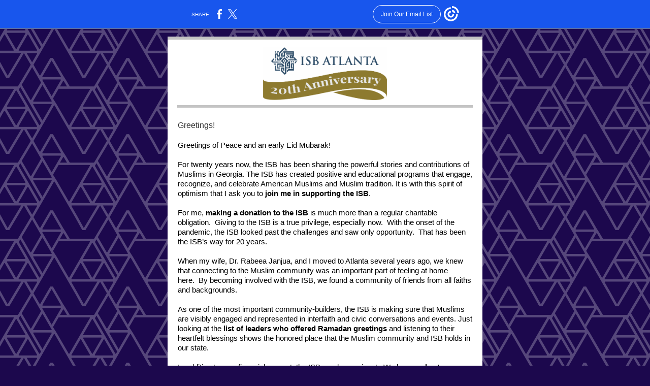

--- FILE ---
content_type: application/javascript; charset=UTF-8
request_url: https://myemail.constantcontact.com/cdn-cgi/challenge-platform/h/b/scripts/jsd/d251aa49a8a3/main.js?
body_size: 8109
content:
window._cf_chl_opt={AKGCx8:'b'};~function(s6,EL,EP,Er,Ej,Ef,EK,Eg,s0,s2){s6=Q,function(A,V,sR,s5,E,s){for(sR={A:255,V:362,E:393,s:265,y:234,U:263,N:383,J:241,T:221},s5=Q,E=A();!![];)try{if(s=parseInt(s5(sR.A))/1+parseInt(s5(sR.V))/2*(-parseInt(s5(sR.E))/3)+-parseInt(s5(sR.s))/4+-parseInt(s5(sR.y))/5+parseInt(s5(sR.U))/6+parseInt(s5(sR.N))/7+parseInt(s5(sR.J))/8*(parseInt(s5(sR.T))/9),V===s)break;else E.push(E.shift())}catch(y){E.push(E.shift())}}(e,519551),EL=this||self,EP=EL[s6(242)],Er={},Er[s6(361)]='o',Er[s6(258)]='s',Er[s6(354)]='u',Er[s6(187)]='z',Er[s6(235)]='n',Er[s6(252)]='I',Er[s6(297)]='b',Ej=Er,EL[s6(279)]=function(A,V,E,s,y9,y8,y6,y5,sQ,y,N,J,T,X,z,y7,I,O,H,D,M,S){if(y9={A:266,V:325,E:262,s:384,y:229,U:337,N:229,J:329,T:193,X:367,z:329,O:179,F:237,I:185,k:282,H:233,l:232,D:266,M:366,v:315,d:213,a:325,c:223,S:216,x:190,h:247,L:200,P:333,j:260,R:189,Z:373},y8={A:278},y6={A:355,V:282,E:266,s:201,y:267},y5={A:295,V:226,E:405,s:216},sQ=s6,y={'XwjIK':function(F,I){return F===I},'bXlWB':function(F,I){return F+I},'hasgi':function(F,I){return I===F},'IKFyA':function(F,I){return F(I)},'CcjQk':function(F,I){return F<I},'oAFFU':function(F,I,H,D){return F(I,H,D)},'GskII':function(F,I){return F(I)},'awsPf':function(F,I){return F+I},'LbZpW':function(F,I){return F+I},'YIdql':function(F,I){return F+I},'WZTAJ':function(F,I,H){return F(I,H)}},y[sQ(y9.A)](null,V)||y[sQ(y9.V)](void 0,V))return s;for(N=y[sQ(y9.E)](Eo,V),A[sQ(y9.s)][sQ(y9.y)]&&(N=N[sQ(y9.U)](A[sQ(y9.s)][sQ(y9.N)](V))),N=A[sQ(y9.J)][sQ(y9.T)]&&A[sQ(y9.X)]?A[sQ(y9.z)][sQ(y9.T)](new A[(sQ(y9.X))](N)):function(F,sA,I){for(sA=sQ,F[sA(y6.A)](),I=0;I<F[sA(y6.V)];y[sA(y6.E)](F[I],F[I+1])?F[sA(y6.s)](y[sA(y6.y)](I,1),1):I+=1);return F}(N),J='nAsAaAb'.split('A'),J=J[sQ(y9.O)][sQ(y9.F)](J),T=0;y[sQ(y9.I)](T,N[sQ(y9.k)]);T++)if(X=N[T],z=y[sQ(y9.H)](EZ,A,V,X),y[sQ(y9.l)](J,z)){if(y[sQ(y9.D)](sQ(y9.M),sQ(y9.v))){for(y7={A:267},I={'SykOa':function(h,L,sV){return sV=sQ,y[sV(y7.A)](h,L)}},H=F[sQ(y9.d)](I),D=0;D<H[sQ(y9.k)];D++)if(M=H[D],M==='f'&&(M='N'),x[M]){for(S=0;S<h[H[D]][sQ(y9.k)];y[sQ(y9.a)](-1,L[M][sQ(y9.c)](P[H[D]][S]))&&(y[sQ(y9.E)](j,R[H[D]][S])||Z[M][sQ(y9.S)]('o.'+o[H[D]][S])),S++);}else M[M]=K[H[D]][sQ(y9.x)](function(i,sE){return sE=sQ,I[sE(y8.A)]('o.',i)})}else O=z==='s'&&!A[sQ(y9.h)](V[X]),sQ(y9.L)===y[sQ(y9.P)](E,X)?U(y[sQ(y9.j)](E,X),z):O||U(y[sQ(y9.R)](E,X),V[X])}else y[sQ(y9.Z)](U,E+X,z);return s;function U(F,I,se){se=Q,Object[se(y5.A)][se(y5.V)][se(y5.E)](s,I)||(s[I]=[]),s[I][se(y5.s)](F)}},Ef=s6(332)[s6(340)](';'),EK=Ef[s6(179)][s6(237)](Ef),EL[s6(273)]=function(V,E,yE,yV,ss,s,y,U,N,J,T){for(yE={A:270,V:400,E:344,s:182,y:345,U:213,N:282,J:270,T:282,X:182,z:223,O:216,F:190},yV={A:400,V:353,E:381,s:270,y:295,U:178,N:405,J:223,T:275},ss=s6,s={},s[ss(yE.A)]=function(X,z){return X<z},s[ss(yE.V)]=ss(yE.E),s[ss(yE.s)]=function(X,z){return X===z},s[ss(yE.y)]=function(X,z){return X+z},y=s,U=Object[ss(yE.U)](E),N=0;N<U[ss(yE.N)];N++)if(J=U[N],'f'===J&&(J='N'),V[J]){for(T=0;y[ss(yE.J)](T,E[U[N]][ss(yE.T)]);y[ss(yE.X)](-1,V[J][ss(yE.z)](E[U[N]][T]))&&(EK(E[U[N]][T])||V[J][ss(yE.O)](y[ss(yE.y)]('o.',E[U[N]][T]))),T++);}else V[J]=E[U[N]][ss(yE.F)](function(X,sy){return sy=ss,y[sy(yV.A)]!==sy(yV.V)?'o.'+X:y instanceof U[sy(yV.E)]&&y[sy(yV.s)](0,N[sy(yV.E)][sy(yV.y)][sy(yV.U)][sy(yV.N)](J)[sy(yV.J)](sy(yV.T)))})},Eg=null,s0=EC(),s2=function(UT,UJ,UN,UU,UV,sv,V,E,s,y){return UT={A:209,V:206,E:245},UJ={A:348,V:293,E:293,s:343,y:283,U:339,N:314,J:343,T:301,X:406,z:387,O:216,F:406,I:212,k:322,H:194,l:244,D:336,M:330,v:240,d:257,a:216,c:409,S:343,x:209,h:257},UN={A:294,V:231,E:282},UU={A:282,V:257,E:295,s:226,y:405,U:295,N:295,J:226,T:405,X:296,z:211,O:356,F:388,I:216,k:244,H:356,l:396,D:230,M:327,v:216,d:186,a:264,c:324,S:216,x:356,h:387,L:244,P:343,j:343,R:271,Z:348,o:199,f:377,K:204,m:261,g:223,W:190,B:356,b:216,n:194,i:216,Y:220,G:372,C:404,e0:216,e1:379,e2:216,e3:407,e4:283,e5:388,e6:407,e7:407,e8:240},UV={A:371,V:257},sv=s6,V={'SDEQQ':sv(UT.A),'lyRGk':function(U,N){return U===N},'sPIWJ':function(U,N){return U==N},'ajgIi':function(U,N){return U(N)},'jiheU':function(U,N){return U>N},'pWHUX':function(U,N){return U<<N},'sIkhT':function(U,N){return U&N},'ODYBg':function(U,N){return U<N},'WqwbI':function(U,N){return N==U},'dLnVg':function(U,N){return U-N},'xdrrl':function(U,N){return N==U},'HdzJV':function(U,N){return U!==N},'HCcXT':function(U,N){return U===N},'TwhsY':function(U,N){return N&U},'RActf':function(U,N){return N|U},'CVJph':function(U,N){return U-N},'NlyfI':function(U,N){return U-N},'MDqyZ':function(U,N){return N&U},'mryFR':function(U,N){return U(N)},'ilAaX':function(U,N){return N&U},'fbSDc':function(U,N){return U==N},'uvAdl':function(U,N){return U==N},'ycwgg':function(U,N){return U(N)},'mEFFu':function(U,N){return U*N},'bHwnH':function(U,N){return U==N},'xhCTl':function(U,N){return U!=N},'jwuZR':function(U,N){return U*N},'pXQgz':function(U,N){return U<N},'dxpzl':function(U,N){return U(N)},'FXCwE':function(U,N){return U-N},'rjvPf':function(U,N){return U+N}},E=String[sv(UT.V)],s={'h':function(U){return null==U?'':s.g(U,6,function(N,sd){return sd=Q,V[sd(UV.A)][sd(UV.V)](N)})},'g':function(U,N,J,Uy,sa,T,X,z,O,F,I,H,D,M,S,x,o,K,W,L,P,j,B){if(Uy={A:204},sa=sv,null==U)return'';for(X={},z={},O='',F=2,I=3,H=2,D=[],M=0,S=0,x=0;x<U[sa(UU.A)];x+=1)if(L=U[sa(UU.V)](x),Object[sa(UU.E)][sa(UU.s)][sa(UU.y)](X,L)||(X[L]=I++,z[L]=!0),P=O+L,Object[sa(UU.U)][sa(UU.s)][sa(UU.y)](X,P))O=P;else{if(Object[sa(UU.N)][sa(UU.J)][sa(UU.T)](z,O)){if(sa(UU.X)!==sa(UU.X))V(sa(UU.z));else{if(256>O[sa(UU.O)](0)){for(T=0;T<H;M<<=1,V[sa(UU.F)](S,N-1)?(S=0,D[sa(UU.I)](V[sa(UU.k)](J,M)),M=0):S++,T++);for(j=O[sa(UU.H)](0),T=0;V[sa(UU.l)](8,T);M=V[sa(UU.D)](M,1)|V[sa(UU.M)](j,1),V[sa(UU.F)](S,N-1)?(S=0,D[sa(UU.v)](J(M)),M=0):S++,j>>=1,T++);}else{for(j=1,T=0;V[sa(UU.d)](T,H);M=M<<1|j,V[sa(UU.a)](S,V[sa(UU.c)](N,1))?(S=0,D[sa(UU.S)](J(M)),M=0):S++,j=0,T++);for(j=O[sa(UU.x)](0),T=0;16>T;M=M<<1|V[sa(UU.M)](j,1),V[sa(UU.h)](S,N-1)?(S=0,D[sa(UU.S)](V[sa(UU.L)](J,M)),M=0):S++,j>>=1,T++);}F--,F==0&&(F=Math[sa(UU.P)](2,H),H++),delete z[O]}}else for(j=X[O],T=0;T<H;M=M<<1|j&1.52,N-1==S?(S=0,D[sa(UU.S)](J(M)),M=0):S++,j>>=1,T++);O=(F--,V[sa(UU.h)](0,F)&&(F=Math[sa(UU.j)](2,H),H++),X[P]=I++,String(L))}if(V[sa(UU.R)]('',O)){if(Object[sa(UU.N)][sa(UU.s)][sa(UU.y)](z,O)){if(V[sa(UU.Z)](sa(UU.o),sa(UU.f))){if(o={},o[sa(UU.K)]=function(i,Y){return i+Y},K=o,W=T[S],V[sa(UU.m)]('f',W)&&(W='N'),x[W]){for(B=0;B<O[L[P]][sa(UU.A)];-1===j[W][sa(UU.g)](R[Z[o]][B])&&(W(K[L[N]][B])||W[W][sa(UU.I)]('o.'+B[S[F]][B])),B++);}else i[W]=Y[G[C]][sa(UU.W)](function(e3,sw){return sw=sa,K[sw(Uy.A)]('o.',e3)})}else{if(256>O[sa(UU.B)](0)){for(T=0;T<H;M<<=1,N-1==S?(S=0,D[sa(UU.b)](J(M)),M=0):S++,T++);for(j=O[sa(UU.B)](0),T=0;8>T;M=M<<1|V[sa(UU.n)](j,1),S==N-1?(S=0,D[sa(UU.i)](J(M)),M=0):S++,j>>=1,T++);}else{for(j=1,T=0;T<H;M=V[sa(UU.Y)](M<<1.08,j),S==V[sa(UU.G)](N,1)?(S=0,D[sa(UU.v)](J(M)),M=0):S++,j=0,T++);for(j=O[sa(UU.x)](0),T=0;16>T;M=V[sa(UU.Y)](M<<1,j&1.93),S==V[sa(UU.C)](N,1)?(S=0,D[sa(UU.e0)](V[sa(UU.k)](J,M)),M=0):S++,j>>=1,T++);}F--,0==F&&(F=Math[sa(UU.P)](2,H),H++),delete z[O]}}else for(j=X[O],T=0;T<H;M=V[sa(UU.D)](M,1)|V[sa(UU.e1)](j,1),S==N-1?(S=0,D[sa(UU.e2)](V[sa(UU.e3)](J,M)),M=0):S++,j>>=1,T++);F--,F==0&&H++}for(j=2,T=0;T<H;M=V[sa(UU.Y)](M<<1,V[sa(UU.e4)](j,1)),V[sa(UU.e5)](S,N-1)?(S=0,D[sa(UU.i)](V[sa(UU.e6)](J,M)),M=0):S++,j>>=1,T++);for(;;)if(M<<=1,V[sa(UU.h)](S,N-1)){D[sa(UU.i)](V[sa(UU.e7)](J,M));break}else S++;return D[sa(UU.e8)]('')},'j':function(U,Ut,sc){return Ut={A:356},sc=sv,V[sc(UN.A)](null,U)?'':V[sc(UN.V)]('',U)?null:s.i(U[sc(UN.E)],32768,function(N,sS){return sS=sc,U[sS(Ut.A)](N)})},'i':function(U,N,J,sx,T,X,z,O,F,I,H,D,M,S,x,L,j,P){if(sx=sv,V[sx(UJ.A)](sx(UJ.V),sx(UJ.E))){for(T=[],X=4,z=4,O=3,F=[],D=J(0),M=N,S=1,I=0;3>I;T[I]=I,I+=1);for(x=0,L=Math[sx(UJ.s)](2,2),H=1;L!=H;P=V[sx(UJ.y)](D,M),M>>=1,0==M&&(M=N,D=V[sx(UJ.U)](J,S++)),x|=V[sx(UJ.N)](0<P?1:0,H),H<<=1);switch(x){case 0:for(x=0,L=Math[sx(UJ.J)](2,8),H=1;L!=H;P=D&M,M>>=1,V[sx(UJ.T)](0,M)&&(M=N,D=J(S++)),x|=(0<P?1:0)*H,H<<=1);j=E(x);break;case 1:for(x=0,L=Math[sx(UJ.s)](2,16),H=1;V[sx(UJ.X)](H,L);P=D&M,M>>=1,V[sx(UJ.z)](0,M)&&(M=N,D=J(S++)),x|=(0<P?1:0)*H,H<<=1);j=E(x);break;case 2:return''}for(I=T[3]=j,F[sx(UJ.O)](j);;){if(S>U)return'';for(x=0,L=Math[sx(UJ.s)](2,O),H=1;V[sx(UJ.F)](H,L);P=M&D,M>>=1,M==0&&(M=N,D=V[sx(UJ.U)](J,S++)),x|=V[sx(UJ.I)](V[sx(UJ.k)](0,P)?1:0,H),H<<=1);switch(j=x){case 0:for(x=0,L=Math[sx(UJ.s)](2,8),H=1;H!=L;P=V[sx(UJ.H)](D,M),M>>=1,0==M&&(M=N,D=V[sx(UJ.l)](J,S++)),x|=H*(0<P?1:0),H<<=1);T[z++]=V[sx(UJ.D)](E,x),j=V[sx(UJ.M)](z,1),X--;break;case 1:for(x=0,L=Math[sx(UJ.J)](2,16),H=1;L!=H;P=M&D,M>>=1,0==M&&(M=N,D=J(S++)),x|=(0<P?1:0)*H,H<<=1);T[z++]=E(x),j=z-1,X--;break;case 2:return F[sx(UJ.v)]('')}if(0==X&&(X=Math[sx(UJ.J)](2,O),O++),T[j])j=T[j];else if(z===j)j=I+I[sx(UJ.d)](0);else return null;F[sx(UJ.a)](j),T[z++]=V[sx(UJ.c)](I,j[sx(UJ.d)](0)),X--,I=j,X==0&&(X=Math[sx(UJ.S)](2,O),O++)}}else return sx(UJ.x)[sx(UJ.h)](V)}},y={},y[sv(UT.E)]=s.h,y}(),s3();function e(Uc){return Uc='5|4|6|0|9|1|7|3|2|8,xhr-error,CcjQk,ODYBg,symbol,detail,YIdql,map,randomUUID,QUgFU,from,TwhsY,parent,xKGKP,now,sid,IBbyQ,d.cookie,splice,uoPlc,/cdn-cgi/challenge-platform/h/,XLHgG,href,fromCharCode,ehcWa,stringify,cn81LAVZpdP-as3UWDOGTjSxhzoBK2lEwkJr+$Q4X9bqi5Fy0uMIf6Yg7mCtReHNv,tVzab,success,jwuZR,keys,body,ontimeout,push,errorInfoObject,tabIndex,CnwA5,RActf,176454bjgIjy,pkLOA2,indexOf,ESibA,BUZOg,hasOwnProperty,iyqqG,createElement,getOwnPropertyNames,pWHUX,uvAdl,GskII,oAFFU,4780365mJUkUx,number,iframe,bind,display: none,LSZwv,join,384MEnEhX,document,log,ajgIi,wLYgqWFjIMA,removeChild,isNaN,cloudflare-invisible,isArray,location,JBxy9,bigint,yEJgL,jHULI,341692vDfkEw,AKGCx8,charAt,string,send,LbZpW,lyRGk,IKFyA,1290384qLZHMp,WqwbI,3501724UsvhsQ,XwjIK,bXlWB,source,FhFtg,naOre,HdzJV,MJLVn,rxvNi8,LRmiB4,[native code],DOMContentLoaded,IGNYk,SykOa,pRIb1,pGGJu,error on cf_chl_props,length,ilAaX,/invisible/jsd,2|0|3|1|4,appendChild,loading,cRtzy,uFDgz,TYlZ6,hQHpu,SSTpq3,REGXX,fbSDc,prototype,qmUnA,boolean,WSIgX,__CF$cv$params,BsvzO,bHwnH,chctx,aUjz8,style,wmhrR,onreadystatechange,VKFal,function,floor,cgVBk,xHJBM,UOsXb,timeout,mEFFu,YWttY,contentDocument,event,IDdoA,OCkvg,BMCHO,XMLHttpRequest,pXQgz,clientInformation,dLnVg,hasgi,api,sIkhT,nWivS,Array,FXCwE,gfzQy,_cf_chl_opt;JJgc4;PJAn2;kJOnV9;IWJi4;OHeaY1;DqMg0;FKmRv9;LpvFx1;cAdz2;PqBHf2;nFZCC5;ddwW5;pRIb1;rxvNi8;RrrrA2;erHi9,awsPf,mkZuU,navigator,dxpzl,concat,postMessage,ycwgg,split,YaGSe,RLDen,pow,eGeRY,nUEwW,QWqTW,status,HCcXT,JKXGM,MYZjM,fBULb,error,eCUvw,undefined,sort,charCodeAt,9|0|1|8|10|2|3|7|6|4|5,2|0|4|1|3,random,MmXys,object,12466uexpHj,kgvGY,catch,open,wnUEN,Set,POST,getPrototypeOf,http-code:,SDEQQ,CVJph,WZTAJ,AlhGv,onload,/b/ov1/0.059765071372798094:1769549081:HAgbTRccgN0tCJMaiJB26l72YCaWqo2mMvnsu-HzdFo/,MEvZo,ZxTlZ,MDqyZ,_cf_chl_opt,Function,fGGhB,7194145aagBae,Object,eoecl,jsd,xdrrl,sPIWJ,onerror,WStRt,readyState,ymaiz,84IoPTKm,Antbl,AdeF3,jiheU,mJyWH,MWKLP,CGOLh,sRFoZ,/jsd/oneshot/d251aa49a8a3/0.059765071372798094:1769549081:HAgbTRccgN0tCJMaiJB26l72YCaWqo2mMvnsu-HzdFo/,RALJs,contentWindow,NlyfI,call,xhCTl,mryFR,QiZUz,rjvPf,toString,includes,addEventListener,KxUGT,nBWlO'.split(','),e=function(){return Uc},e()}function Ei(yD,sF,A,V){return yD={A:299,V:309,E:272},sF=s6,A={'MJLVn':function(E,s){return E(s)}},V=EL[sF(yD.A)],Math[sF(yD.V)](+A[sF(yD.E)](atob,V.t))}function s4(s,y,Uw,sj,U,N,J,T){if(Uw={A:342,V:289,E:211,s:341,y:248,U:326,N:342,J:268,T:248,X:198,z:317,O:211,F:195,I:338,k:227,H:408,l:317,D:352,M:188,v:338},sj=s6,U={},U[sj(Uw.A)]=function(X,z){return z===X},U[sj(Uw.V)]=sj(Uw.E),U[sj(Uw.s)]=sj(Uw.y),N=U,!s[sj(Uw.U)])return;if(N[sj(Uw.N)](y,N[sj(Uw.V)]))J={},J[sj(Uw.J)]=sj(Uw.T),J[sj(Uw.X)]=s.r,J[sj(Uw.z)]=sj(Uw.O),EL[sj(Uw.F)][sj(Uw.I)](J,'*');else if(sj(Uw.k)!==sj(Uw.H))T={},T[sj(Uw.J)]=N[sj(Uw.s)],T[sj(Uw.X)]=s.r,T[sj(Uw.l)]=sj(Uw.D),T[sj(Uw.M)]=y,EL[sj(Uw.F)][sj(Uw.v)](T,'*');else return'o.'+J}function Em(yy,sU,E,s,y,U,N,J,T,X){E=(yy={A:238,V:316,E:323,s:335,y:357,U:340,N:304,J:397,T:218,X:214,z:246,O:312,F:334,I:277,k:402,H:286,l:228,D:236,M:403},sU=s6,{'mJyWH':sU(yy.A),'UOsXb':function(z,O,F,I,k){return z(O,F,I,k)},'mkZuU':sU(yy.V),'IGNYk':sU(yy.E),'RALJs':sU(yy.s)});try{for(s=sU(yy.y)[sU(yy.U)]('|'),y=0;!![];){switch(s[y++]){case'0':J[sU(yy.N)]=E[sU(yy.J)];continue;case'1':J[sU(yy.T)]='-1';continue;case'2':U={};continue;case'3':U=pRIb1(T,T,'',U);continue;case'4':EP[sU(yy.X)][sU(yy.z)](J);continue;case'5':return N={},N.r=U,N.e=null,N;case'6':U=E[sU(yy.O)](pRIb1,T,J[E[sU(yy.F)]],'d.',U);continue;case'7':U=pRIb1(T,T[E[sU(yy.I)]]||T[E[sU(yy.k)]],'n.',U);continue;case'8':EP[sU(yy.X)][sU(yy.H)](J);continue;case'9':J=EP[sU(yy.l)](sU(yy.D));continue;case'10':T=J[sU(yy.M)];continue}break}}catch(z){return X={},X.r={},X.e=z,X}}function EB(yT,sJ,V,E,s,y){return yT={A:225,V:235,E:299,s:225},sJ=s6,V={},V[sJ(yT.A)]=sJ(yT.V),E=V,s=EL[sJ(yT.E)],!s?null:(y=s.i,typeof y!==E[sJ(yT.s)]||y<30)?null:y}function EC(yL,sD){return yL={A:191},sD=s6,crypto&&crypto[sD(yL.A)]?crypto[sD(yL.A)]():''}function EZ(A,V,E,sB,s8,s,y,U){s=(sB={A:374,V:308,E:224,s:361,y:288,U:382,N:364,J:210,T:184,X:329,z:249,O:329,F:331},s8=s6,{'tVzab':function(N,J){return N(J)},'ESibA':function(N,J){return N==J},'cRtzy':function(N,J){return J===N},'fGGhB':s8(sB.A),'gfzQy':s8(sB.V)});try{y=V[E]}catch(N){return'i'}if(s[s8(sB.E)](null,y))return void 0===y?'u':'x';if(s8(sB.s)==typeof y){if(s[s8(sB.y)](s[s8(sB.U)],s[s8(sB.U)]))try{if(s8(sB.V)==typeof y[s8(sB.N)])return y[s8(sB.N)](function(){}),'p'}catch(J){}else s[s8(sB.J)](V,s8(sB.T))}return A[s8(sB.X)][s8(sB.z)](y)?'a':y===A[s8(sB.O)]?'D':!0===y?'T':!1===y?'F':(U=typeof y,s[s8(sB.E)](s[s8(sB.F)],U)?ER(A,y)?'N':'f':Ej[U]||'?')}function Eb(yz,sT,A){return yz={A:269},sT=s6,A={'FhFtg':function(V){return V()}},A[sT(yz.A)](EB)!==null}function En(yq,yk,sX,A,V,E,s,y){for(yq={A:285,V:340,E:390,s:394,y:280},yk={A:196},sX=s6,A={'WStRt':function(U,N){return U(N)},'Antbl':function(U,N){return U===N},'pGGJu':function(U,N,J){return U(N,J)}},V=sX(yq.A)[sX(yq.V)]('|'),E=0;!![];){switch(V[E++]){case'0':s=EB();continue;case'1':Eg&&A[sX(yq.E)](clearTimeout,Eg);continue;case'2':y={'xKGKP':function(U){return U()}};continue;case'3':if(A[sX(yq.s)](s,null))return;continue;case'4':Eg=A[sX(yq.y)](setTimeout,function(sz){sz=sX,y[sz(yk.A)](EW)},s*1e3);continue}break}}function s3(Ud,Uv,UD,Ul,sh,A,V,E,s,y){if(Ud={A:202,V:181,E:287,s:276,y:299,U:391,N:392,J:398,T:180,X:180,z:192,O:360,F:207,I:399,k:306,H:306},Uv={A:307,V:181,E:319,s:360,y:391,U:287,N:306,J:350,T:328},UD={A:318},Ul={A:349,V:239,E:385},sh=s6,A={'JKXGM':sh(Ud.A),'eoecl':function(U,N){return U(N)},'IDdoA':function(U,N,J){return U(N,J)},'CGOLh':function(U,N){return U(N)},'nWivS':function(U,N){return N!==U},'VKFal':function(U,N){return N===U},'OCkvg':sh(Ud.V),'MmXys':function(U,N){return U!==N},'MYZjM':function(U){return U()},'ymaiz':sh(Ud.E),'MWKLP':function(U){return U()},'QUgFU':sh(Ud.s)},V=EL[sh(Ud.y)],!V)return;if(!EY())return;if(E=![],s=function(sL){if(sL=sh,A[sL(Ul.A)]!==sL(Ul.V)){if(!E){if(E=!![],!EY())return;A[sL(Ul.E)](EW,function(U){s4(V,U)})}}else V()},EP[sh(Ud.U)]!==A[sh(Ud.N)])A[sh(Ud.J)](s);else if(EL[sh(Ud.T)])EP[sh(Ud.X)](A[sh(Ud.z)],s);else if(A[sh(Ud.O)](sh(Ud.F),sh(Ud.F))){if(U=!![],!N())return;A[sh(Ud.I)](J,function(I,sP){sP=sh,A[sP(UD.A)](z,O,I)})}else y=EP[sh(Ud.k)]||function(){},EP[sh(Ud.H)]=function(sr){if(sr=sh,A[sr(Uv.A)](sr(Uv.V),A[sr(Uv.E)]))y(),A[sr(Uv.s)](EP[sr(Uv.y)],sr(Uv.U))&&(EP[sr(Uv.N)]=y,A[sr(Uv.J)](s));else return A[sr(Uv.T)](V(),null)}}function EY(yM,sI,V,E,s,y,U,N,J){for(yM={A:378,V:358,E:378,s:340,y:309,U:197},sI=s6,V={},V[sI(yM.A)]=sI(yM.V),E=V,s=E[sI(yM.E)][sI(yM.s)]('|'),y=0;!![];){switch(s[y++]){case'0':U=Ei();continue;case'1':if(J-U>N)return![];continue;case'2':N=3600;continue;case'3':return!![];case'4':J=Math[sI(yM.y)](Date[sI(yM.U)]()/1e3);continue}break}}function s1(s,y,yr,sM,U,N,J,T,X,z,O,F){if(yr={A:395,V:290,E:299,s:203,y:380,U:256,N:376,J:284,T:321,X:365,z:368,O:313,F:215,I:219,k:380,H:292,l:380,D:292,M:274,v:274,d:222,a:380,c:303,S:251,x:217,h:302,L:268,P:386,j:259,R:245},sM=s6,!Eu(0))return![];N=(U={},U[sM(yr.A)]=s,U[sM(yr.V)]=y,U);try{J=EL[sM(yr.E)],T=sM(yr.s)+EL[sM(yr.y)][sM(yr.U)]+sM(yr.N)+J.r+sM(yr.J),X=new EL[(sM(yr.T))](),X[sM(yr.X)](sM(yr.z),T),X[sM(yr.O)]=2500,X[sM(yr.F)]=function(){},z={},z[sM(yr.I)]=EL[sM(yr.k)][sM(yr.I)],z[sM(yr.H)]=EL[sM(yr.l)][sM(yr.D)],z[sM(yr.M)]=EL[sM(yr.k)][sM(yr.v)],z[sM(yr.d)]=EL[sM(yr.a)][sM(yr.c)],z[sM(yr.S)]=s0,O=z,F={},F[sM(yr.x)]=N,F[sM(yr.h)]=O,F[sM(yr.L)]=sM(yr.P),X[sM(yr.j)](s2[sM(yr.R)](F))}catch(I){}}function Eo(A,sb,s9,V){for(sb={A:337,V:213,E:369},s9=s6,V=[];A!==null;V=V[s9(sb.A)](Object[s9(sb.V)](A)),A=Object[s9(sb.E)](A));return V}function ER(V,E,sf,s7,s,y){return sf={A:351,V:305,E:310,s:275,y:381,U:295,N:178,J:405,T:223},s7=s6,s={},s[s7(sf.A)]=function(U,N){return U instanceof N},s[s7(sf.V)]=function(U,N){return U<N},s[s7(sf.E)]=s7(sf.s),y=s,y[s7(sf.A)](E,V[s7(sf.y)])&&y[s7(sf.V)](0,V[s7(sf.y)][s7(sf.U)][s7(sf.N)][s7(sf.J)](E)[s7(sf.T)](y[s7(sf.E)]))}function Eu(A,yH,sO){return yH={A:359},sO=s6,Math[sO(yH.A)]()<A}function EW(A,yJ,yN,st,V,E){yJ={A:308,V:320,E:320,s:281},yN={A:298,V:291},st=s6,V={'WSIgX':function(s,U){return s===U},'hQHpu':st(yJ.A),'BMCHO':function(s,y,U){return s(y,U)}},E=Em(),V[st(yJ.V)](EG,E.r,function(s,sN){sN=st,V[sN(yN.A)](typeof A,V[sN(yN.V)])&&A(s),En()}),E.e&&V[st(yJ.E)](s1,st(yJ.s),E.e)}function Q(A,V,E,s){return A=A-178,E=e(),s=E[A],s}function EG(V,E,yh,yx,yc,ya,yd,sp,s,y,U,N,J,T,X,z){for(yh={A:254,V:183,E:311,s:253,y:368,U:254,N:340,J:321,T:326,X:313,z:215,O:250,F:205,I:389,k:299,H:243,l:380,D:375,M:259,v:245,d:208,a:365,c:253,S:311,x:203,h:380,L:256,P:401},yx={A:347,V:347,E:211,s:346,y:370,U:347},yc={A:311},ya={A:363,V:184},yd={A:300,V:313},sp=s6,s={},s[sp(yh.A)]=sp(yh.V),s[sp(yh.E)]=function(O,F){return O+F},s[sp(yh.s)]=sp(yh.y),y=s,U=y[sp(yh.U)][sp(yh.N)]('|'),N=0;!![];){switch(U[N++]){case'0':J=new EL[(sp(yh.J))]();continue;case'1':X[sp(yh.T)]&&(J[sp(yh.X)]=5e3,J[sp(yh.z)]=function(sk){sk=sp,z[sk(yd.A)](E,sk(yd.V))});continue;case'2':T={'t':Ei(),'lhr':EP[sp(yh.O)]&&EP[sp(yh.O)][sp(yh.F)]?EP[sp(yh.O)][sp(yh.F)]:'','api':X[sp(yh.T)]?!![]:![],'c':Eb(),'payload':V};continue;case'3':J[sp(yh.I)]=function(sq){sq=sp,z[sq(ya.A)](E,sq(ya.V))};continue;case'4':X=EL[sp(yh.k)];continue;case'5':z={'BsvzO':function(O,F){return O(F)},'QWqTW':function(O,F,sH){return sH=sp,y[sH(yc.A)](O,F)},'kgvGY':function(O,F){return O(F)}};continue;case'6':console[sp(yh.H)](EL[sp(yh.l)]);continue;case'7':J[sp(yh.D)]=function(sl){sl=sp,J[sl(yx.A)]>=200&&J[sl(yx.V)]<300?E(sl(yx.E)):E(z[sl(yx.s)](sl(yx.y),J[sl(yx.U)]))};continue;case'8':J[sp(yh.M)](s2[sp(yh.v)](JSON[sp(yh.d)](T)));continue;case'9':J[sp(yh.a)](y[sp(yh.c)],y[sp(yh.S)](y[sp(yh.S)](sp(yh.x),EL[sp(yh.h)][sp(yh.L)]),sp(yh.P))+X.r);continue}break}}}()